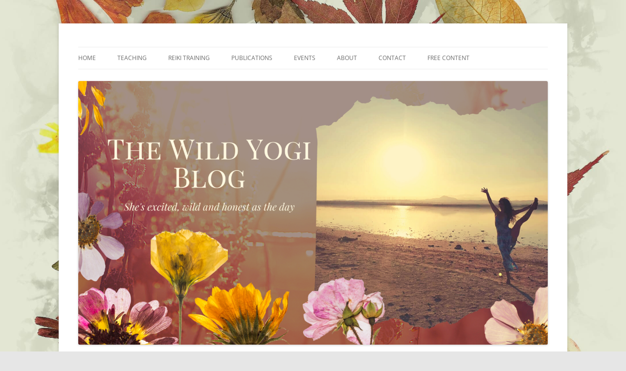

--- FILE ---
content_type: text/html; charset=UTF-8
request_url: https://blog.thewildyogi.com/2020/06/04/venus-retrograde-rebirth-and-the-paradox-of-libra/
body_size: 13671
content:
<!DOCTYPE html>
<!--[if IE 7]>
<html class="ie ie7" lang="en-GB">
<![endif]-->
<!--[if IE 8]>
<html class="ie ie8" lang="en-GB">
<![endif]-->
<!--[if !(IE 7) & !(IE 8)]><!-->
<html lang="en-GB">
<!--<![endif]-->
<head>
<meta charset="UTF-8" />
<meta name="viewport" content="width=device-width" />
<title>Venus Retrograde: Rebirth and the paradox of Libra - TheWildYogi</title>
<link rel="profile" href="https://gmpg.org/xfn/11" />
<link rel="pingback" href="https://blog.thewildyogi.com/xmlrpc.php">
<!--[if lt IE 9]>
<script src="https://blog.thewildyogi.com/wp-content/themes/twentytwelve/js/html5.js?ver=3.7.0" type="text/javascript"></script>
<![endif]-->
<meta name='robots' content='index, follow, max-image-preview:large, max-snippet:-1, max-video-preview:-1' />

	<!-- This site is optimized with the Yoast SEO plugin v19.10 - https://yoast.com/wordpress/plugins/seo/ -->
	<link rel="canonical" href="https://blog.thewildyogi.com/2020/06/04/venus-retrograde-rebirth-and-the-paradox-of-libra/" />
	<meta property="og:locale" content="en_GB" />
	<meta property="og:type" content="article" />
	<meta property="og:title" content="Venus Retrograde: Rebirth and the paradox of Libra - TheWildYogi" />
	<meta property="og:description" content="The musings of a HedgeWitch Happy Re-Birthday to Venus!On June 3rd, 2020 Venus retrograde is conjunct the Sun. This is when a new 584-day Venus cycle begins and it actually forms a pentagram in the sky. This is also when Venus transforms from an evening star into a morning star. Venus goes retrograde less than [&hellip;]" />
	<meta property="og:url" content="https://blog.thewildyogi.com/2020/06/04/venus-retrograde-rebirth-and-the-paradox-of-libra/" />
	<meta property="og:site_name" content="TheWildYogi" />
	<meta property="article:published_time" content="2020-06-04T13:54:05+00:00" />
	<meta property="article:modified_time" content="2020-11-25T15:47:53+00:00" />
	<meta property="og:image" content="https://blog.thewildyogi.com/wp-content/uploads/2020/11/69711651_10157272304405049_1279428086978314240_o.jpg" />
	<meta name="author" content="Kalyaani" />
	<meta name="twitter:card" content="summary_large_image" />
	<meta name="twitter:label1" content="Written by" />
	<meta name="twitter:data1" content="Kalyaani" />
	<meta name="twitter:label2" content="Estimated reading time" />
	<meta name="twitter:data2" content="5 minutes" />
	<script type="application/ld+json" class="yoast-schema-graph">{"@context":"https://schema.org","@graph":[{"@type":"WebPage","@id":"https://blog.thewildyogi.com/2020/06/04/venus-retrograde-rebirth-and-the-paradox-of-libra/","url":"https://blog.thewildyogi.com/2020/06/04/venus-retrograde-rebirth-and-the-paradox-of-libra/","name":"Venus Retrograde: Rebirth and the paradox of Libra - TheWildYogi","isPartOf":{"@id":"https://blog.thewildyogi.com/#website"},"primaryImageOfPage":{"@id":"https://blog.thewildyogi.com/2020/06/04/venus-retrograde-rebirth-and-the-paradox-of-libra/#primaryimage"},"image":{"@id":"https://blog.thewildyogi.com/2020/06/04/venus-retrograde-rebirth-and-the-paradox-of-libra/#primaryimage"},"thumbnailUrl":"https://blog.thewildyogi.com/wp-content/uploads/2020/11/69711651_10157272304405049_1279428086978314240_o.jpg","datePublished":"2020-06-04T13:54:05+00:00","dateModified":"2020-11-25T15:47:53+00:00","author":{"@id":"https://blog.thewildyogi.com/#/schema/person/4d968f081984f77fc8f890ec2eb0ecef"},"breadcrumb":{"@id":"https://blog.thewildyogi.com/2020/06/04/venus-retrograde-rebirth-and-the-paradox-of-libra/#breadcrumb"},"inLanguage":"en-GB","potentialAction":[{"@type":"ReadAction","target":["https://blog.thewildyogi.com/2020/06/04/venus-retrograde-rebirth-and-the-paradox-of-libra/"]}]},{"@type":"ImageObject","inLanguage":"en-GB","@id":"https://blog.thewildyogi.com/2020/06/04/venus-retrograde-rebirth-and-the-paradox-of-libra/#primaryimage","url":"https://blog.thewildyogi.com/wp-content/uploads/2020/11/69711651_10157272304405049_1279428086978314240_o.jpg","contentUrl":"https://blog.thewildyogi.com/wp-content/uploads/2020/11/69711651_10157272304405049_1279428086978314240_o.jpg","width":2048,"height":1960},{"@type":"BreadcrumbList","@id":"https://blog.thewildyogi.com/2020/06/04/venus-retrograde-rebirth-and-the-paradox-of-libra/#breadcrumb","itemListElement":[{"@type":"ListItem","position":1,"name":"Home","item":"https://blog.thewildyogi.com/"},{"@type":"ListItem","position":2,"name":"Venus Retrograde: Rebirth and the paradox of Libra"}]},{"@type":"WebSite","@id":"https://blog.thewildyogi.com/#website","url":"https://blog.thewildyogi.com/","name":"TheWildYogi","description":"She is exited, wild and honest as the day.","potentialAction":[{"@type":"SearchAction","target":{"@type":"EntryPoint","urlTemplate":"https://blog.thewildyogi.com/?s={search_term_string}"},"query-input":"required name=search_term_string"}],"inLanguage":"en-GB"},{"@type":"Person","@id":"https://blog.thewildyogi.com/#/schema/person/4d968f081984f77fc8f890ec2eb0ecef","name":"Kalyaani","image":{"@type":"ImageObject","inLanguage":"en-GB","@id":"https://blog.thewildyogi.com/#/schema/person/image/","url":"https://secure.gravatar.com/avatar/a913ce594837257e0d38b86112201d6c?s=96&d=mm&r=g","contentUrl":"https://secure.gravatar.com/avatar/a913ce594837257e0d38b86112201d6c?s=96&d=mm&r=g","caption":"Kalyaani"},"url":"https://blog.thewildyogi.com/author/kalyaani/"}]}</script>
	<!-- / Yoast SEO plugin. -->


<link rel='dns-prefetch' href='//s.w.org' />
<link rel="alternate" type="application/rss+xml" title="TheWildYogi &raquo; Feed" href="https://blog.thewildyogi.com/feed/" />
<link rel="alternate" type="application/rss+xml" title="TheWildYogi &raquo; Comments Feed" href="https://blog.thewildyogi.com/comments/feed/" />
<link rel="alternate" type="application/rss+xml" title="TheWildYogi &raquo; Venus Retrograde: Rebirth and the paradox of Libra Comments Feed" href="https://blog.thewildyogi.com/2020/06/04/venus-retrograde-rebirth-and-the-paradox-of-libra/feed/" />
<script type="text/javascript">
window._wpemojiSettings = {"baseUrl":"https:\/\/s.w.org\/images\/core\/emoji\/13.1.0\/72x72\/","ext":".png","svgUrl":"https:\/\/s.w.org\/images\/core\/emoji\/13.1.0\/svg\/","svgExt":".svg","source":{"concatemoji":"https:\/\/blog.thewildyogi.com\/wp-includes\/js\/wp-emoji-release.min.js?ver=5.9.12"}};
/*! This file is auto-generated */
!function(e,a,t){var n,r,o,i=a.createElement("canvas"),p=i.getContext&&i.getContext("2d");function s(e,t){var a=String.fromCharCode;p.clearRect(0,0,i.width,i.height),p.fillText(a.apply(this,e),0,0);e=i.toDataURL();return p.clearRect(0,0,i.width,i.height),p.fillText(a.apply(this,t),0,0),e===i.toDataURL()}function c(e){var t=a.createElement("script");t.src=e,t.defer=t.type="text/javascript",a.getElementsByTagName("head")[0].appendChild(t)}for(o=Array("flag","emoji"),t.supports={everything:!0,everythingExceptFlag:!0},r=0;r<o.length;r++)t.supports[o[r]]=function(e){if(!p||!p.fillText)return!1;switch(p.textBaseline="top",p.font="600 32px Arial",e){case"flag":return s([127987,65039,8205,9895,65039],[127987,65039,8203,9895,65039])?!1:!s([55356,56826,55356,56819],[55356,56826,8203,55356,56819])&&!s([55356,57332,56128,56423,56128,56418,56128,56421,56128,56430,56128,56423,56128,56447],[55356,57332,8203,56128,56423,8203,56128,56418,8203,56128,56421,8203,56128,56430,8203,56128,56423,8203,56128,56447]);case"emoji":return!s([10084,65039,8205,55357,56613],[10084,65039,8203,55357,56613])}return!1}(o[r]),t.supports.everything=t.supports.everything&&t.supports[o[r]],"flag"!==o[r]&&(t.supports.everythingExceptFlag=t.supports.everythingExceptFlag&&t.supports[o[r]]);t.supports.everythingExceptFlag=t.supports.everythingExceptFlag&&!t.supports.flag,t.DOMReady=!1,t.readyCallback=function(){t.DOMReady=!0},t.supports.everything||(n=function(){t.readyCallback()},a.addEventListener?(a.addEventListener("DOMContentLoaded",n,!1),e.addEventListener("load",n,!1)):(e.attachEvent("onload",n),a.attachEvent("onreadystatechange",function(){"complete"===a.readyState&&t.readyCallback()})),(n=t.source||{}).concatemoji?c(n.concatemoji):n.wpemoji&&n.twemoji&&(c(n.twemoji),c(n.wpemoji)))}(window,document,window._wpemojiSettings);
</script>
<style type="text/css">
img.wp-smiley,
img.emoji {
	display: inline !important;
	border: none !important;
	box-shadow: none !important;
	height: 1em !important;
	width: 1em !important;
	margin: 0 0.07em !important;
	vertical-align: -0.1em !important;
	background: none !important;
	padding: 0 !important;
}
</style>
	<link rel='stylesheet' id='wp-block-library-css'  href='https://blog.thewildyogi.com/wp-includes/css/dist/block-library/style.min.css?ver=5.9.12' type='text/css' media='all' />
<style id='wp-block-library-inline-css' type='text/css'>
.has-text-align-justify{text-align:justify;}
</style>
<style id='wp-block-library-theme-inline-css' type='text/css'>
.wp-block-audio figcaption{color:#555;font-size:13px;text-align:center}.is-dark-theme .wp-block-audio figcaption{color:hsla(0,0%,100%,.65)}.wp-block-code>code{font-family:Menlo,Consolas,monaco,monospace;color:#1e1e1e;padding:.8em 1em;border:1px solid #ddd;border-radius:4px}.wp-block-embed figcaption{color:#555;font-size:13px;text-align:center}.is-dark-theme .wp-block-embed figcaption{color:hsla(0,0%,100%,.65)}.blocks-gallery-caption{color:#555;font-size:13px;text-align:center}.is-dark-theme .blocks-gallery-caption{color:hsla(0,0%,100%,.65)}.wp-block-image figcaption{color:#555;font-size:13px;text-align:center}.is-dark-theme .wp-block-image figcaption{color:hsla(0,0%,100%,.65)}.wp-block-pullquote{border-top:4px solid;border-bottom:4px solid;margin-bottom:1.75em;color:currentColor}.wp-block-pullquote__citation,.wp-block-pullquote cite,.wp-block-pullquote footer{color:currentColor;text-transform:uppercase;font-size:.8125em;font-style:normal}.wp-block-quote{border-left:.25em solid;margin:0 0 1.75em;padding-left:1em}.wp-block-quote cite,.wp-block-quote footer{color:currentColor;font-size:.8125em;position:relative;font-style:normal}.wp-block-quote.has-text-align-right{border-left:none;border-right:.25em solid;padding-left:0;padding-right:1em}.wp-block-quote.has-text-align-center{border:none;padding-left:0}.wp-block-quote.is-large,.wp-block-quote.is-style-large,.wp-block-quote.is-style-plain{border:none}.wp-block-search .wp-block-search__label{font-weight:700}.wp-block-group:where(.has-background){padding:1.25em 2.375em}.wp-block-separator{border:none;border-bottom:2px solid;margin-left:auto;margin-right:auto;opacity:.4}.wp-block-separator:not(.is-style-wide):not(.is-style-dots){width:100px}.wp-block-separator.has-background:not(.is-style-dots){border-bottom:none;height:1px}.wp-block-separator.has-background:not(.is-style-wide):not(.is-style-dots){height:2px}.wp-block-table thead{border-bottom:3px solid}.wp-block-table tfoot{border-top:3px solid}.wp-block-table td,.wp-block-table th{padding:.5em;border:1px solid;word-break:normal}.wp-block-table figcaption{color:#555;font-size:13px;text-align:center}.is-dark-theme .wp-block-table figcaption{color:hsla(0,0%,100%,.65)}.wp-block-video figcaption{color:#555;font-size:13px;text-align:center}.is-dark-theme .wp-block-video figcaption{color:hsla(0,0%,100%,.65)}.wp-block-template-part.has-background{padding:1.25em 2.375em;margin-top:0;margin-bottom:0}
</style>
<link rel='stylesheet' id='mediaelement-css'  href='https://blog.thewildyogi.com/wp-includes/js/mediaelement/mediaelementplayer-legacy.min.css?ver=4.2.16' type='text/css' media='all' />
<link rel='stylesheet' id='wp-mediaelement-css'  href='https://blog.thewildyogi.com/wp-includes/js/mediaelement/wp-mediaelement.min.css?ver=5.9.12' type='text/css' media='all' />
<style id='global-styles-inline-css' type='text/css'>
body{--wp--preset--color--black: #000000;--wp--preset--color--cyan-bluish-gray: #abb8c3;--wp--preset--color--white: #fff;--wp--preset--color--pale-pink: #f78da7;--wp--preset--color--vivid-red: #cf2e2e;--wp--preset--color--luminous-vivid-orange: #ff6900;--wp--preset--color--luminous-vivid-amber: #fcb900;--wp--preset--color--light-green-cyan: #7bdcb5;--wp--preset--color--vivid-green-cyan: #00d084;--wp--preset--color--pale-cyan-blue: #8ed1fc;--wp--preset--color--vivid-cyan-blue: #0693e3;--wp--preset--color--vivid-purple: #9b51e0;--wp--preset--color--blue: #21759b;--wp--preset--color--dark-gray: #444;--wp--preset--color--medium-gray: #9f9f9f;--wp--preset--color--light-gray: #e6e6e6;--wp--preset--gradient--vivid-cyan-blue-to-vivid-purple: linear-gradient(135deg,rgba(6,147,227,1) 0%,rgb(155,81,224) 100%);--wp--preset--gradient--light-green-cyan-to-vivid-green-cyan: linear-gradient(135deg,rgb(122,220,180) 0%,rgb(0,208,130) 100%);--wp--preset--gradient--luminous-vivid-amber-to-luminous-vivid-orange: linear-gradient(135deg,rgba(252,185,0,1) 0%,rgba(255,105,0,1) 100%);--wp--preset--gradient--luminous-vivid-orange-to-vivid-red: linear-gradient(135deg,rgba(255,105,0,1) 0%,rgb(207,46,46) 100%);--wp--preset--gradient--very-light-gray-to-cyan-bluish-gray: linear-gradient(135deg,rgb(238,238,238) 0%,rgb(169,184,195) 100%);--wp--preset--gradient--cool-to-warm-spectrum: linear-gradient(135deg,rgb(74,234,220) 0%,rgb(151,120,209) 20%,rgb(207,42,186) 40%,rgb(238,44,130) 60%,rgb(251,105,98) 80%,rgb(254,248,76) 100%);--wp--preset--gradient--blush-light-purple: linear-gradient(135deg,rgb(255,206,236) 0%,rgb(152,150,240) 100%);--wp--preset--gradient--blush-bordeaux: linear-gradient(135deg,rgb(254,205,165) 0%,rgb(254,45,45) 50%,rgb(107,0,62) 100%);--wp--preset--gradient--luminous-dusk: linear-gradient(135deg,rgb(255,203,112) 0%,rgb(199,81,192) 50%,rgb(65,88,208) 100%);--wp--preset--gradient--pale-ocean: linear-gradient(135deg,rgb(255,245,203) 0%,rgb(182,227,212) 50%,rgb(51,167,181) 100%);--wp--preset--gradient--electric-grass: linear-gradient(135deg,rgb(202,248,128) 0%,rgb(113,206,126) 100%);--wp--preset--gradient--midnight: linear-gradient(135deg,rgb(2,3,129) 0%,rgb(40,116,252) 100%);--wp--preset--duotone--dark-grayscale: url('#wp-duotone-dark-grayscale');--wp--preset--duotone--grayscale: url('#wp-duotone-grayscale');--wp--preset--duotone--purple-yellow: url('#wp-duotone-purple-yellow');--wp--preset--duotone--blue-red: url('#wp-duotone-blue-red');--wp--preset--duotone--midnight: url('#wp-duotone-midnight');--wp--preset--duotone--magenta-yellow: url('#wp-duotone-magenta-yellow');--wp--preset--duotone--purple-green: url('#wp-duotone-purple-green');--wp--preset--duotone--blue-orange: url('#wp-duotone-blue-orange');--wp--preset--font-size--small: 13px;--wp--preset--font-size--medium: 20px;--wp--preset--font-size--large: 36px;--wp--preset--font-size--x-large: 42px;}.has-black-color{color: var(--wp--preset--color--black) !important;}.has-cyan-bluish-gray-color{color: var(--wp--preset--color--cyan-bluish-gray) !important;}.has-white-color{color: var(--wp--preset--color--white) !important;}.has-pale-pink-color{color: var(--wp--preset--color--pale-pink) !important;}.has-vivid-red-color{color: var(--wp--preset--color--vivid-red) !important;}.has-luminous-vivid-orange-color{color: var(--wp--preset--color--luminous-vivid-orange) !important;}.has-luminous-vivid-amber-color{color: var(--wp--preset--color--luminous-vivid-amber) !important;}.has-light-green-cyan-color{color: var(--wp--preset--color--light-green-cyan) !important;}.has-vivid-green-cyan-color{color: var(--wp--preset--color--vivid-green-cyan) !important;}.has-pale-cyan-blue-color{color: var(--wp--preset--color--pale-cyan-blue) !important;}.has-vivid-cyan-blue-color{color: var(--wp--preset--color--vivid-cyan-blue) !important;}.has-vivid-purple-color{color: var(--wp--preset--color--vivid-purple) !important;}.has-black-background-color{background-color: var(--wp--preset--color--black) !important;}.has-cyan-bluish-gray-background-color{background-color: var(--wp--preset--color--cyan-bluish-gray) !important;}.has-white-background-color{background-color: var(--wp--preset--color--white) !important;}.has-pale-pink-background-color{background-color: var(--wp--preset--color--pale-pink) !important;}.has-vivid-red-background-color{background-color: var(--wp--preset--color--vivid-red) !important;}.has-luminous-vivid-orange-background-color{background-color: var(--wp--preset--color--luminous-vivid-orange) !important;}.has-luminous-vivid-amber-background-color{background-color: var(--wp--preset--color--luminous-vivid-amber) !important;}.has-light-green-cyan-background-color{background-color: var(--wp--preset--color--light-green-cyan) !important;}.has-vivid-green-cyan-background-color{background-color: var(--wp--preset--color--vivid-green-cyan) !important;}.has-pale-cyan-blue-background-color{background-color: var(--wp--preset--color--pale-cyan-blue) !important;}.has-vivid-cyan-blue-background-color{background-color: var(--wp--preset--color--vivid-cyan-blue) !important;}.has-vivid-purple-background-color{background-color: var(--wp--preset--color--vivid-purple) !important;}.has-black-border-color{border-color: var(--wp--preset--color--black) !important;}.has-cyan-bluish-gray-border-color{border-color: var(--wp--preset--color--cyan-bluish-gray) !important;}.has-white-border-color{border-color: var(--wp--preset--color--white) !important;}.has-pale-pink-border-color{border-color: var(--wp--preset--color--pale-pink) !important;}.has-vivid-red-border-color{border-color: var(--wp--preset--color--vivid-red) !important;}.has-luminous-vivid-orange-border-color{border-color: var(--wp--preset--color--luminous-vivid-orange) !important;}.has-luminous-vivid-amber-border-color{border-color: var(--wp--preset--color--luminous-vivid-amber) !important;}.has-light-green-cyan-border-color{border-color: var(--wp--preset--color--light-green-cyan) !important;}.has-vivid-green-cyan-border-color{border-color: var(--wp--preset--color--vivid-green-cyan) !important;}.has-pale-cyan-blue-border-color{border-color: var(--wp--preset--color--pale-cyan-blue) !important;}.has-vivid-cyan-blue-border-color{border-color: var(--wp--preset--color--vivid-cyan-blue) !important;}.has-vivid-purple-border-color{border-color: var(--wp--preset--color--vivid-purple) !important;}.has-vivid-cyan-blue-to-vivid-purple-gradient-background{background: var(--wp--preset--gradient--vivid-cyan-blue-to-vivid-purple) !important;}.has-light-green-cyan-to-vivid-green-cyan-gradient-background{background: var(--wp--preset--gradient--light-green-cyan-to-vivid-green-cyan) !important;}.has-luminous-vivid-amber-to-luminous-vivid-orange-gradient-background{background: var(--wp--preset--gradient--luminous-vivid-amber-to-luminous-vivid-orange) !important;}.has-luminous-vivid-orange-to-vivid-red-gradient-background{background: var(--wp--preset--gradient--luminous-vivid-orange-to-vivid-red) !important;}.has-very-light-gray-to-cyan-bluish-gray-gradient-background{background: var(--wp--preset--gradient--very-light-gray-to-cyan-bluish-gray) !important;}.has-cool-to-warm-spectrum-gradient-background{background: var(--wp--preset--gradient--cool-to-warm-spectrum) !important;}.has-blush-light-purple-gradient-background{background: var(--wp--preset--gradient--blush-light-purple) !important;}.has-blush-bordeaux-gradient-background{background: var(--wp--preset--gradient--blush-bordeaux) !important;}.has-luminous-dusk-gradient-background{background: var(--wp--preset--gradient--luminous-dusk) !important;}.has-pale-ocean-gradient-background{background: var(--wp--preset--gradient--pale-ocean) !important;}.has-electric-grass-gradient-background{background: var(--wp--preset--gradient--electric-grass) !important;}.has-midnight-gradient-background{background: var(--wp--preset--gradient--midnight) !important;}.has-small-font-size{font-size: var(--wp--preset--font-size--small) !important;}.has-medium-font-size{font-size: var(--wp--preset--font-size--medium) !important;}.has-large-font-size{font-size: var(--wp--preset--font-size--large) !important;}.has-x-large-font-size{font-size: var(--wp--preset--font-size--x-large) !important;}
</style>
<link rel='stylesheet' id='pin-css-css'  href='https://blog.thewildyogi.com/wp-content/plugins/add-pinterest-follow-button/css/pin.css?ver=5.9.12' type='text/css' media='all' />
<link rel='stylesheet' id='twentytwelve-fonts-css'  href='https://blog.thewildyogi.com/wp-content/themes/twentytwelve/fonts/font-open-sans.css?ver=20230328' type='text/css' media='all' />
<link rel='stylesheet' id='twentytwelve-style-css'  href='https://blog.thewildyogi.com/wp-content/themes/twentytwelve/style.css?ver=20240716' type='text/css' media='all' />
<link rel='stylesheet' id='twentytwelve-block-style-css'  href='https://blog.thewildyogi.com/wp-content/themes/twentytwelve/css/blocks.css?ver=20240603' type='text/css' media='all' />
<!--[if lt IE 9]>
<link rel='stylesheet' id='twentytwelve-ie-css'  href='https://blog.thewildyogi.com/wp-content/themes/twentytwelve/css/ie.css?ver=20150214' type='text/css' media='all' />
<![endif]-->
<link rel='stylesheet' id='jetpack_css-css'  href='https://blog.thewildyogi.com/wp-content/plugins/jetpack/css/jetpack.css?ver=11.4.2' type='text/css' media='all' />
<script type='text/javascript' src='https://blog.thewildyogi.com/wp-includes/js/jquery/jquery.min.js?ver=3.6.0' id='jquery-core-js'></script>
<script type='text/javascript' src='https://blog.thewildyogi.com/wp-includes/js/jquery/jquery-migrate.min.js?ver=3.3.2' id='jquery-migrate-js'></script>
<link rel="https://api.w.org/" href="https://blog.thewildyogi.com/wp-json/" /><link rel="alternate" type="application/json" href="https://blog.thewildyogi.com/wp-json/wp/v2/posts/13429" /><link rel="EditURI" type="application/rsd+xml" title="RSD" href="https://blog.thewildyogi.com/xmlrpc.php?rsd" />
<link rel="wlwmanifest" type="application/wlwmanifest+xml" href="https://blog.thewildyogi.com/wp-includes/wlwmanifest.xml" /> 
<meta name="generator" content="WordPress 5.9.12" />
<link rel='shortlink' href='https://blog.thewildyogi.com/?p=13429' />
<link rel="alternate" type="application/json+oembed" href="https://blog.thewildyogi.com/wp-json/oembed/1.0/embed?url=https%3A%2F%2Fblog.thewildyogi.com%2F2020%2F06%2F04%2Fvenus-retrograde-rebirth-and-the-paradox-of-libra%2F" />
<link rel="alternate" type="text/xml+oembed" href="https://blog.thewildyogi.com/wp-json/oembed/1.0/embed?url=https%3A%2F%2Fblog.thewildyogi.com%2F2020%2F06%2F04%2Fvenus-retrograde-rebirth-and-the-paradox-of-libra%2F&#038;format=xml" />
	<style type="text/css" id="twentytwelve-header-css">
		.site-title,
	.site-description {
		position: absolute;
		clip: rect(1px 1px 1px 1px); /* IE7 */
		clip: rect(1px, 1px, 1px, 1px);
	}
			</style>
	<style type="text/css" id="custom-background-css">
body.custom-background { background-image: url("https://blog.thewildyogi.com/wp-content/uploads/2020/09/flat_n_crazyish.jpg"); background-position: left top; background-size: contain; background-repeat: repeat; background-attachment: scroll; }
</style>
	</head>

<body class="post-template-default single single-post postid-13429 single-format-standard custom-background wp-embed-responsive custom-font-enabled single-author">
<svg xmlns="http://www.w3.org/2000/svg" viewBox="0 0 0 0" width="0" height="0" focusable="false" role="none" style="visibility: hidden; position: absolute; left: -9999px; overflow: hidden;" ><defs><filter id="wp-duotone-dark-grayscale"><feColorMatrix color-interpolation-filters="sRGB" type="matrix" values=" .299 .587 .114 0 0 .299 .587 .114 0 0 .299 .587 .114 0 0 .299 .587 .114 0 0 " /><feComponentTransfer color-interpolation-filters="sRGB" ><feFuncR type="table" tableValues="0 0.49803921568627" /><feFuncG type="table" tableValues="0 0.49803921568627" /><feFuncB type="table" tableValues="0 0.49803921568627" /><feFuncA type="table" tableValues="1 1" /></feComponentTransfer><feComposite in2="SourceGraphic" operator="in" /></filter></defs></svg><svg xmlns="http://www.w3.org/2000/svg" viewBox="0 0 0 0" width="0" height="0" focusable="false" role="none" style="visibility: hidden; position: absolute; left: -9999px; overflow: hidden;" ><defs><filter id="wp-duotone-grayscale"><feColorMatrix color-interpolation-filters="sRGB" type="matrix" values=" .299 .587 .114 0 0 .299 .587 .114 0 0 .299 .587 .114 0 0 .299 .587 .114 0 0 " /><feComponentTransfer color-interpolation-filters="sRGB" ><feFuncR type="table" tableValues="0 1" /><feFuncG type="table" tableValues="0 1" /><feFuncB type="table" tableValues="0 1" /><feFuncA type="table" tableValues="1 1" /></feComponentTransfer><feComposite in2="SourceGraphic" operator="in" /></filter></defs></svg><svg xmlns="http://www.w3.org/2000/svg" viewBox="0 0 0 0" width="0" height="0" focusable="false" role="none" style="visibility: hidden; position: absolute; left: -9999px; overflow: hidden;" ><defs><filter id="wp-duotone-purple-yellow"><feColorMatrix color-interpolation-filters="sRGB" type="matrix" values=" .299 .587 .114 0 0 .299 .587 .114 0 0 .299 .587 .114 0 0 .299 .587 .114 0 0 " /><feComponentTransfer color-interpolation-filters="sRGB" ><feFuncR type="table" tableValues="0.54901960784314 0.98823529411765" /><feFuncG type="table" tableValues="0 1" /><feFuncB type="table" tableValues="0.71764705882353 0.25490196078431" /><feFuncA type="table" tableValues="1 1" /></feComponentTransfer><feComposite in2="SourceGraphic" operator="in" /></filter></defs></svg><svg xmlns="http://www.w3.org/2000/svg" viewBox="0 0 0 0" width="0" height="0" focusable="false" role="none" style="visibility: hidden; position: absolute; left: -9999px; overflow: hidden;" ><defs><filter id="wp-duotone-blue-red"><feColorMatrix color-interpolation-filters="sRGB" type="matrix" values=" .299 .587 .114 0 0 .299 .587 .114 0 0 .299 .587 .114 0 0 .299 .587 .114 0 0 " /><feComponentTransfer color-interpolation-filters="sRGB" ><feFuncR type="table" tableValues="0 1" /><feFuncG type="table" tableValues="0 0.27843137254902" /><feFuncB type="table" tableValues="0.5921568627451 0.27843137254902" /><feFuncA type="table" tableValues="1 1" /></feComponentTransfer><feComposite in2="SourceGraphic" operator="in" /></filter></defs></svg><svg xmlns="http://www.w3.org/2000/svg" viewBox="0 0 0 0" width="0" height="0" focusable="false" role="none" style="visibility: hidden; position: absolute; left: -9999px; overflow: hidden;" ><defs><filter id="wp-duotone-midnight"><feColorMatrix color-interpolation-filters="sRGB" type="matrix" values=" .299 .587 .114 0 0 .299 .587 .114 0 0 .299 .587 .114 0 0 .299 .587 .114 0 0 " /><feComponentTransfer color-interpolation-filters="sRGB" ><feFuncR type="table" tableValues="0 0" /><feFuncG type="table" tableValues="0 0.64705882352941" /><feFuncB type="table" tableValues="0 1" /><feFuncA type="table" tableValues="1 1" /></feComponentTransfer><feComposite in2="SourceGraphic" operator="in" /></filter></defs></svg><svg xmlns="http://www.w3.org/2000/svg" viewBox="0 0 0 0" width="0" height="0" focusable="false" role="none" style="visibility: hidden; position: absolute; left: -9999px; overflow: hidden;" ><defs><filter id="wp-duotone-magenta-yellow"><feColorMatrix color-interpolation-filters="sRGB" type="matrix" values=" .299 .587 .114 0 0 .299 .587 .114 0 0 .299 .587 .114 0 0 .299 .587 .114 0 0 " /><feComponentTransfer color-interpolation-filters="sRGB" ><feFuncR type="table" tableValues="0.78039215686275 1" /><feFuncG type="table" tableValues="0 0.94901960784314" /><feFuncB type="table" tableValues="0.35294117647059 0.47058823529412" /><feFuncA type="table" tableValues="1 1" /></feComponentTransfer><feComposite in2="SourceGraphic" operator="in" /></filter></defs></svg><svg xmlns="http://www.w3.org/2000/svg" viewBox="0 0 0 0" width="0" height="0" focusable="false" role="none" style="visibility: hidden; position: absolute; left: -9999px; overflow: hidden;" ><defs><filter id="wp-duotone-purple-green"><feColorMatrix color-interpolation-filters="sRGB" type="matrix" values=" .299 .587 .114 0 0 .299 .587 .114 0 0 .299 .587 .114 0 0 .299 .587 .114 0 0 " /><feComponentTransfer color-interpolation-filters="sRGB" ><feFuncR type="table" tableValues="0.65098039215686 0.40392156862745" /><feFuncG type="table" tableValues="0 1" /><feFuncB type="table" tableValues="0.44705882352941 0.4" /><feFuncA type="table" tableValues="1 1" /></feComponentTransfer><feComposite in2="SourceGraphic" operator="in" /></filter></defs></svg><svg xmlns="http://www.w3.org/2000/svg" viewBox="0 0 0 0" width="0" height="0" focusable="false" role="none" style="visibility: hidden; position: absolute; left: -9999px; overflow: hidden;" ><defs><filter id="wp-duotone-blue-orange"><feColorMatrix color-interpolation-filters="sRGB" type="matrix" values=" .299 .587 .114 0 0 .299 .587 .114 0 0 .299 .587 .114 0 0 .299 .587 .114 0 0 " /><feComponentTransfer color-interpolation-filters="sRGB" ><feFuncR type="table" tableValues="0.098039215686275 1" /><feFuncG type="table" tableValues="0 0.66274509803922" /><feFuncB type="table" tableValues="0.84705882352941 0.41960784313725" /><feFuncA type="table" tableValues="1 1" /></feComponentTransfer><feComposite in2="SourceGraphic" operator="in" /></filter></defs></svg><div id="page" class="hfeed site">
	<header id="masthead" class="site-header">
		<hgroup>
			<h1 class="site-title"><a href="https://blog.thewildyogi.com/" rel="home">TheWildYogi</a></h1>
			<h2 class="site-description">She is exited, wild and honest as the day.</h2>
		</hgroup>

		<nav id="site-navigation" class="main-navigation">
			<button class="menu-toggle">Menu</button>
			<a class="assistive-text" href="#content">Skip to content</a>
			<div class="menu-main-container"><ul id="menu-main" class="nav-menu"><li id="menu-item-14068" class="menu-item menu-item-type-custom menu-item-object-custom menu-item-home menu-item-14068"><a href="https://blog.thewildyogi.com/">Home</a></li>
<li id="menu-item-13576" class="menu-item menu-item-type-post_type menu-item-object-page menu-item-13576"><a href="https://blog.thewildyogi.com/teaching/">Teaching</a></li>
<li id="menu-item-13577" class="menu-item menu-item-type-post_type menu-item-object-page menu-item-13577"><a href="https://blog.thewildyogi.com/events-trainings/">Reiki Training</a></li>
<li id="menu-item-13580" class="menu-item menu-item-type-post_type menu-item-object-page menu-item-13580"><a href="https://blog.thewildyogi.com/publications/">Publications</a></li>
<li id="menu-item-14230" class="menu-item menu-item-type-post_type menu-item-object-page menu-item-14230"><a href="https://blog.thewildyogi.com/events/">Events</a></li>
<li id="menu-item-13581" class="menu-item menu-item-type-post_type menu-item-object-page menu-item-has-children menu-item-13581"><a href="https://blog.thewildyogi.com/about-katie/">About</a>
<ul class="sub-menu">
	<li id="menu-item-13579" class="menu-item menu-item-type-post_type menu-item-object-page menu-item-13579"><a href="https://blog.thewildyogi.com/faq-katie-ness/">FAQ</a></li>
</ul>
</li>
<li id="menu-item-13589" class="menu-item menu-item-type-post_type menu-item-object-page menu-item-13589"><a href="https://blog.thewildyogi.com/contact-follow/">Contact</a></li>
<li id="menu-item-14046" class="menu-item menu-item-type-custom menu-item-object-custom menu-item-has-children menu-item-14046"><a href="http://-">Free Content</a>
<ul class="sub-menu">
	<li id="menu-item-14774" class="menu-item menu-item-type-custom menu-item-object-custom menu-item-14774"><a href="https://blog.thewildyogi.com/wp-content/uploads/2021/01/Katie-Ness_yoga-teacher-CV.pdf">Katie Kalyani Yoga Teacher Resume</a></li>
	<li id="menu-item-14048" class="menu-item menu-item-type-custom menu-item-object-custom menu-item-14048"><a href="https://soundcloud.com/katie-wild-yogi">Free Meditations</a></li>
	<li id="menu-item-14045" class="menu-item menu-item-type-custom menu-item-object-custom menu-item-14045"><a target="_blank" rel="noopener" href="https://blog.thewildyogi.com/wp-content/uploads/2020/10/The-Chakras-for-reiki-level-2a.pdf">The Chakras &#038; the Emotional Body</a></li>
	<li id="menu-item-14047" class="menu-item menu-item-type-custom menu-item-object-custom menu-item-14047"><a href="https://blog.thewildyogi.com/wp-content/uploads/2020/10/Romani-Folk-Spells.pdf">Romani Folk Spells</a></li>
</ul>
</li>
</ul></div>		</nav><!-- #site-navigation -->

				<a href="https://blog.thewildyogi.com/"><img src="https://blog.thewildyogi.com/wp-content/uploads/2020/10/The-Wild-Yogi.png" width="2240" height="1260" alt="TheWildYogi" class="header-image" srcset="https://blog.thewildyogi.com/wp-content/uploads/2020/10/The-Wild-Yogi.png 2240w, https://blog.thewildyogi.com/wp-content/uploads/2020/10/The-Wild-Yogi-300x169.png 300w, https://blog.thewildyogi.com/wp-content/uploads/2020/10/The-Wild-Yogi-1536x864.png 1536w, https://blog.thewildyogi.com/wp-content/uploads/2020/10/The-Wild-Yogi-2048x1152.png 2048w, https://blog.thewildyogi.com/wp-content/uploads/2020/10/The-Wild-Yogi-624x351.png 624w" sizes="(max-width: 2240px) 100vw, 2240px" /></a>
			</header><!-- #masthead -->

	<div id="main" class="wrapper">

	<div id="primary" class="site-content">
		<div id="content" role="main">

			
				
	<article id="post-13429" class="post-13429 post type-post status-publish format-standard hentry category-hedge-witch tag-aphrodite tag-libra tag-venus tag-witch-diaries tag-witchy-blog tag-witchy-thoughts">
				<header class="entry-header">
			
						<h1 class="entry-title">Venus Retrograde: Rebirth and the paradox of Libra</h1>
										<div class="comments-link">
					<a href="https://blog.thewildyogi.com/2020/06/04/venus-retrograde-rebirth-and-the-paradox-of-libra/#respond"><span class="leave-reply">Leave a Reply</span></a>				</div><!-- .comments-link -->
					</header><!-- .entry-header -->

				<div class="entry-content">
			
<figure class="wp-block-image size-large"><img width="2048" height="1960" src="https://blog.thewildyogi.com/wp-content/uploads/2020/11/69711651_10157272304405049_1279428086978314240_o.jpg" alt="" class="wp-image-14596" srcset="https://blog.thewildyogi.com/wp-content/uploads/2020/11/69711651_10157272304405049_1279428086978314240_o.jpg 2048w, https://blog.thewildyogi.com/wp-content/uploads/2020/11/69711651_10157272304405049_1279428086978314240_o-300x287.jpg 300w, https://blog.thewildyogi.com/wp-content/uploads/2020/11/69711651_10157272304405049_1279428086978314240_o-1536x1470.jpg 1536w, https://blog.thewildyogi.com/wp-content/uploads/2020/11/69711651_10157272304405049_1279428086978314240_o-624x597.jpg 624w" sizes="(max-width: 2048px) 100vw, 2048px" /></figure>



<h2>The musings of a HedgeWitch</h2>


<p><br />Happy Re-Birthday to Venus!<br />On June 3rd, 2020 Venus retrograde is conjunct the Sun. This is when a new 584-day Venus cycle begins and it actually forms a pentagram in the sky. This is also when Venus transforms from an evening star into a morning star. Venus goes retrograde less than any other planet, but when it does, it touches us to the core of our heart. Venus retrograde is similar to a descent into the underworld: a part of us must die so that a new version of ourselves can be reborn.<br />This intrigues me as a Libra (governed by Venus/Aphrodite) as I&#8217;ve always been pulled towards dark goddess archetypes: Persephone, Hekate and the shadow side to humanity as if I was more like a scorpio. This new knowledge comes to light and it all makes sense. Also did you know, once upon a time Libra constellation was once called Scorpio&#8217;s claw? So whilst Libras are most often than not diplomatic and balanced and don&#8217;t have the Scorpio sting, we do nip if we have to, much like the season of Autumn (October being the month of Libra) feeling the first nip of winter&#8217;s cold weather. Straddling the earthy logic of Virgo and the intencity of Scorpio makes for Libras being both logical and emotionally charged- hence the attempt at balancing such a paradox like the scales.</p>
<p><img loading="lazy" class="alignnone size-large wp-image-13430" src="http://blog.sunflowerteeth.com/wp-content/uploads/102708053_293309361839253_4273217568728154112_n-750x750.jpg" alt="" width="625" height="625" /></p>
<p><span id="more-13429"></span></p>
<p>Venus affects all of us deeply because next to the sun and the moon, it is the brightest celestial being in the sky. And Venus is associated with the heart &amp; emotional love.</p>
<p>What is magical about the Venus cycle is that it has two distinct phases: Venus morning star, and Venus evening star. For 9 months (like human gestation period) Venus rises before the Sun. This is her morning star phase. She then disappears from the sky for approximately 2 months. After 2 months, she rises again, this time as an evening star- Again much like a Libra, she straddles two paradoxial paths- to and fro, ebbing &amp; flowing like the waves Aphrodite rose from in her story.</p>
<p>Venus is all about metamorphosis from an evening star into a morning star. Which again you&#8217;d expect metamorphosis to be associated more with Scorpio and its so fascinating Venus (Libra) does this too.</p>
<p>&#8220;Venus changes her clothes and metamorphoses from an evening beauty into a morning warrior. When retrograde, Venus has to leave behind her beautiful evening gown (Venus evening star) and embrace the purity of nature (Venus morning star). Venus retrograde is nothing else but Venus’ rebirth. The transformation is a complete metamorphosis. No wonder Venus retrograde completely turns our life upside down, too. Venus retrograde is a process of transformation that is absolutely necessary.&#8221;</p>
<p>Venus retrograde myth is the Sumerian myth of Inanna’s (and Isis) descent into the underworld. Inanna was the Goddess of fertility and abundance and the most important deity of the times.</p>
<p>The myth starts with Inanna deciding to travel to the underworld to visit her sister Ereshkigal, the Goddess of the Underworld&#8230;.</p>
<p>To begin afresh, a part of us must die. The goddess of the Underworld who strikes Inanna dead is a metaphor for our shadow side or aspects of our life that must die away, this usually happens in the most abrupt and soul destroying way, but this sudden death instantly removes what is not needed so you can create space for more love, to rescue Inanna and resurrect her and thus resurrect ourselves. I relate to this quite literally: As a Libra, governed by Aphrodite, I&#8217;ve quite literally experianced a sudden death by the hands of a goddess of the underworld (Scorpio).</p>
<p>Out of the ashes we are reborn anew globally and interally.<br />This Venus retrograde is about letting go, unfinished or festered things will come to light, it is a time when poison, toxic energy flows out of the underworld and if we are not careful it can flow into our hearts. This is a time for shedding old skin with grace and acceptance. You will have to let go of old values, relationships, or your attitude to these relationships. Surrendering and accepting will transform your life.</p>
<p>Finally, the death and rebirth cycle of Venus is really about learning to love ourselves and to find the truth within ourselves.</p>
<p>If a relationship has ended or if some painful truth has emerged know that it’s ok to let it sting and burn, but then also know that it is all to help awaken and deepen the truth &amp; strength in your heart.</p>
<p>To soothe through this death-life cycle:<br />Tea: Pomegrante tea associated with Persephone who transformed into the queen of the underworld. Helping you endure loss/death. Also rose tea for self love and selfless love towards others.</p>
<p>Mantra: om namo bhagavate vasudevaya to free you from the cycle of rebirth. Also pray to Shiva for help to carry the poison erupting from the underworld. om namaha Shivaya!</p>
<p>Yoga: Shavasana (Corpse pose). Surrender to the earth as you lay on the floor in yoga Nidra (dream/sleep yoga). Journey to and fro from waking life to subconsious realms.</p>
<p>Altar/Ceremony: Small death ceremony of something you let go of with love and not bitterness. Include a manifestation board to bring new life, new friends, new desires and dreams. Ask Aphrodite&#8217;s waters to take the old out to sea and bring love back on the tide &amp; into your heart space.</p>
<p>Crystals: Labradorite, known as the dark side of the moon and the sister stone to Moonstone. Looks like a frozen tear, the inuit believed it to be the tears of the Aurora Borealis and the night sky. Good for accepting what you can not control, useful companion through change, imparting strength and perseverance. It balances and protects the aura, raises consciousness and grounds spiritual energies.</p>
<p>As a Libra I accept the death of an emotional love with diplomacy, compassion, forgiveness and grace.</p>					</div><!-- .entry-content -->
		
		<footer class="entry-meta">
			This entry was posted in <a href="https://blog.thewildyogi.com/category/hedge-witch/" rel="category tag">The Musings of a Hedge-Witch</a> and tagged <a href="https://blog.thewildyogi.com/tag/aphrodite/" rel="tag">Aphrodite</a>, <a href="https://blog.thewildyogi.com/tag/libra/" rel="tag">Libra</a>, <a href="https://blog.thewildyogi.com/tag/venus/" rel="tag">Venus</a>, <a href="https://blog.thewildyogi.com/tag/witch-diaries/" rel="tag">witch diaries</a>, <a href="https://blog.thewildyogi.com/tag/witchy-blog/" rel="tag">witchy blog</a>, <a href="https://blog.thewildyogi.com/tag/witchy-thoughts/" rel="tag">witchy thoughts</a> on <a href="https://blog.thewildyogi.com/2020/06/04/venus-retrograde-rebirth-and-the-paradox-of-libra/" title="13:54" rel="bookmark"><time class="entry-date" datetime="2020-06-04T13:54:05+01:00">June 4, 2020</time></a><span class="by-author"> by <span class="author vcard"><a class="url fn n" href="https://blog.thewildyogi.com/author/kalyaani/" title="View all posts by Kalyaani" rel="author">Kalyaani</a></span></span>.								</footer><!-- .entry-meta -->
	</article><!-- #post -->

				<nav class="nav-single">
					<h3 class="assistive-text">Post navigation</h3>
					<span class="nav-previous"><a href="https://blog.thewildyogi.com/2020/05/27/the-musings-of-a-hedgewitch-dream-with-nature/" rel="prev"><span class="meta-nav">&larr;</span> The Musings of a HedgeWitch: Dream with Nature</a></span>
					<span class="nav-next"><a href="https://blog.thewildyogi.com/2020/06/16/what-exactly-is-the-shadow-self/" rel="next">What exactly is the Shadow Self? <span class="meta-nav">&rarr;</span></a></span>
				</nav><!-- .nav-single -->

				
<div id="comments" class="comments-area">

	
	
		<div id="respond" class="comment-respond">
		<h3 id="reply-title" class="comment-reply-title">Leave a Reply <small><a rel="nofollow" id="cancel-comment-reply-link" href="/2020/06/04/venus-retrograde-rebirth-and-the-paradox-of-libra/#respond" style="display:none;">Cancel reply</a></small></h3><form action="https://blog.thewildyogi.com/wp-comments-post.php" method="post" id="commentform" class="comment-form"><p class="comment-notes"><span id="email-notes">Your email address will not be published.</span> <span class="required-field-message" aria-hidden="true">Required fields are marked <span class="required" aria-hidden="true">*</span></span></p><p class="comment-form-comment"><label for="comment">Comment <span class="required" aria-hidden="true">*</span></label> <textarea id="comment" name="comment" cols="45" rows="8" maxlength="65525" required="required"></textarea></p><p class="comment-form-author"><label for="author">Name <span class="required" aria-hidden="true">*</span></label> <input id="author" name="author" type="text" value="" size="30" maxlength="245" required="required" /></p>
<p class="comment-form-email"><label for="email">Email <span class="required" aria-hidden="true">*</span></label> <input id="email" name="email" type="text" value="" size="30" maxlength="100" aria-describedby="email-notes" required="required" /></p>
<p class="comment-form-url"><label for="url">Website</label> <input id="url" name="url" type="text" value="" size="30" maxlength="200" /></p>
<p class="comment-form-cookies-consent"><input id="wp-comment-cookies-consent" name="wp-comment-cookies-consent" type="checkbox" value="yes" /> <label for="wp-comment-cookies-consent">Save my name, email, and website in this browser for the next time I comment.</label></p>
<p class="form-submit"><input name="submit" type="submit" id="submit" class="submit" value="Post Comment" /> <input type='hidden' name='comment_post_ID' value='13429' id='comment_post_ID' />
<input type='hidden' name='comment_parent' id='comment_parent' value='0' />
</p><p style="display: none;"><input type="hidden" id="akismet_comment_nonce" name="akismet_comment_nonce" value="12b93fd84a" /></p><p style="display: none !important;" class="akismet-fields-container" data-prefix="ak_"><label>&#916;<textarea name="ak_hp_textarea" cols="45" rows="8" maxlength="100"></textarea></label><input type="hidden" id="ak_js_1" name="ak_js" value="213"/><script>document.getElementById( "ak_js_1" ).setAttribute( "value", ( new Date() ).getTime() );</script></p></form>	</div><!-- #respond -->
	
</div><!-- #comments .comments-area -->

			
		</div><!-- #content -->
	</div><!-- #primary -->


			<div id="secondary" class="widget-area" role="complementary">
			<aside id="search-3" class="widget widget_search"><form role="search" method="get" id="searchform" class="searchform" action="https://blog.thewildyogi.com/">
				<div>
					<label class="screen-reader-text" for="s">Search for:</label>
					<input type="text" value="" name="s" id="s" />
					<input type="submit" id="searchsubmit" value="Search" />
				</div>
			</form></aside><aside id="text-3" class="widget widget_text">			<div class="textwidget"><p><img loading="lazy" class="alignnone size-medium wp-image-15076" src="https://blog.thewildyogi.com/wp-content/uploads/2022/07/287921045_10159812902920049_1477408438801407794_n-225x300.jpg" alt="" width="225" height="300" srcset="https://blog.thewildyogi.com/wp-content/uploads/2022/07/287921045_10159812902920049_1477408438801407794_n-225x300.jpg 225w, https://blog.thewildyogi.com/wp-content/uploads/2022/07/287921045_10159812902920049_1477408438801407794_n-768x1024.jpg 768w, https://blog.thewildyogi.com/wp-content/uploads/2022/07/287921045_10159812902920049_1477408438801407794_n-1152x1536.jpg 1152w, https://blog.thewildyogi.com/wp-content/uploads/2022/07/287921045_10159812902920049_1477408438801407794_n-624x832.jpg 624w, https://blog.thewildyogi.com/wp-content/uploads/2022/07/287921045_10159812902920049_1477408438801407794_n.jpg 1536w" sizes="(max-width: 225px) 100vw, 225px" /></p>
<p>WELCOME.<br />
Katie is an Ayurvedic Yoga teacher, Women&#8217;s Circle Keeper, Cacao Ceremonialist, &amp; Reiki Master Teacher.</p>
<p>She is also a freelance writer and published poet for a variety of literary journals and anthologies.</p>
<p>Travel, the Arts, Culture, Creativity, Body Movement &amp; Magic are all part of Katie&#8217;s lifestyle.</p>
<p>Contact her for classes, workshops and to facilitate at your retreat or event.</p>
</div>
		</aside>
		<aside id="recent-posts-3" class="widget widget_recent_entries">
		<h3 class="widget-title">Recent Posts</h3>
		<ul>
											<li>
					<a href="https://blog.thewildyogi.com/2022/01/28/imbolc-beginnings/">Imbolc Beginnings</a>
									</li>
											<li>
					<a href="https://blog.thewildyogi.com/2021/07/18/hecate-magazines-birth-anthology-prose-poem-published/">Hecate Magazine&#8217;s BIRTH Anthology: Prose Poem Published</a>
									</li>
											<li>
					<a href="https://blog.thewildyogi.com/2021/07/16/three-poems-published-with-the-c-word-mag/">Three Poems Published with The C Word Mag</a>
									</li>
											<li>
					<a href="https://blog.thewildyogi.com/2021/07/16/we-for-women-stories-personal-essay-poetry-about-survival/">We for Women Stories {Personal Essay about Survival}</a>
									</li>
											<li>
					<a href="https://blog.thewildyogi.com/2021/07/16/three-poems-published-on-poetry-undressed/">Three Poems Published with Poetry Undressed</a>
									</li>
					</ul>

		</aside><aside id="custom_html-2" class="widget_text widget widget_custom_html"><div class="textwidget custom-html-widget">		
</div></aside><aside id="text-5" class="widget widget_text">			<div class="textwidget"><p>[pit-profile url=&#8221;https://www.pinterest.co.uk/katie_wild_yogi/&#8221;]</p>
</div>
		</aside><aside id="categories-2" class="widget widget_categories"><h3 class="widget-title">Categories</h3>
			<ul>
					<li class="cat-item cat-item-4"><a href="https://blog.thewildyogi.com/category/yoga-love/" title="Everything Yoga related: Yoga Asanas, Mudras, Meditation, Yoga Therapy, Breah-work and Yoga Interviews.">All about Yoga &amp; Wellbeing</a>
</li>
	<li class="cat-item cat-item-5"><a href="https://blog.thewildyogi.com/category/art/" title="Illustration, contemporary art &amp; photography, graphic design, book cover design, interior design, unusual dance, poetry.">Creativity &amp; Art Therapy</a>
</li>
	<li class="cat-item cat-item-3"><a href="https://blog.thewildyogi.com/category/bellydance/" title="My journey as a Belly Dancer, includes my own performances, photos and videos alongside showcasing new talent, inspiring teachers and interviews.">Dance Movement</a>
</li>
	<li class="cat-item cat-item-12"><a href="https://blog.thewildyogi.com/category/dear-diary/" title="Life, Love, Family, Friends, Enjoying &amp; Documenting every moment.">Dear Diary</a>
</li>
	<li class="cat-item cat-item-10"><a href="https://blog.thewildyogi.com/category/interviews/">Interviews</a>
</li>
	<li class="cat-item cat-item-11"><a href="https://blog.thewildyogi.com/category/things-that-make-me-joyful/" title="Random things life has to offer that make me happy.">Joyful Things</a>
</li>
	<li class="cat-item cat-item-13"><a href="https://blog.thewildyogi.com/category/read/">Read</a>
</li>
	<li class="cat-item cat-item-14"><a href="https://blog.thewildyogi.com/category/hedge-witch/" title="All things strange, wild and magical.">The Musings of a Hedge-Witch</a>
</li>
	<li class="cat-item cat-item-16"><a href="https://blog.thewildyogi.com/category/travel/" title="Every adventure I have whether on day trips around the UK to amazing experiences abroad.">Travel with Katie</a>
<ul class='children'>
	<li class="cat-item cat-item-18"><a href="https://blog.thewildyogi.com/category/travel/australia/" title="Three months in Australia. Visiting Coffs Harbour, Bundaberg, Brisbane and the Gold Coast.">Australia</a>
</li>
	<li class="cat-item cat-item-20"><a href="https://blog.thewildyogi.com/category/travel/two-months-living-in-bali-and-attending-a-yoga-teacher-training/" title="Two months in Bali for trainings and travelling.">Bali</a>
</li>
	<li class="cat-item cat-item-21"><a href="https://blog.thewildyogi.com/category/travel/bulgaria/" title="Visiting my Mum who now lives in Veliko Tarnovo &amp; exploring other destinations. ">Bulgaria</a>
</li>
	<li class="cat-item cat-item-22"><a href="https://blog.thewildyogi.com/category/travel/cambodia/">Cambodia</a>
</li>
	<li class="cat-item cat-item-23"><a href="https://blog.thewildyogi.com/category/travel/croatia/" title="Our 10 day backpacking adventure up the Dalmatian coast August 2014.">Croatia</a>
</li>
	<li class="cat-item cat-item-24"><a href="https://blog.thewildyogi.com/category/travel/cyprus/" title="Visiting Cyprus and old friends again after over ten years.">Cyprus</a>
</li>
	<li class="cat-item cat-item-26"><a href="https://blog.thewildyogi.com/category/travel/ibiza/">Ibiza</a>
</li>
	<li class="cat-item cat-item-27"><a href="https://blog.thewildyogi.com/category/travel/montenegro/" title="Day excursion from Dubrovnik, Croatia 2014">Montenegro</a>
</li>
	<li class="cat-item cat-item-28"><a href="https://blog.thewildyogi.com/category/travel/morooco/" title="Our 16 day backpacking tour around Morocco.">Morocco</a>
</li>
	<li class="cat-item cat-item-29"><a href="https://blog.thewildyogi.com/category/travel/nepal/" title="Our 3 week exploration backpacking around Nepal, March 2015">Nepal</a>
</li>
	<li class="cat-item cat-item-30"><a href="https://blog.thewildyogi.com/category/travel/portugal/" title="Four day mini break around the Algarve.">Portugal</a>
</li>
	<li class="cat-item cat-item-31"><a href="https://blog.thewildyogi.com/category/travel/the-uk/" title="Day trips &amp; mini breaks around the UK.">The UK</a>
</li>
	<li class="cat-item cat-item-17"><a href="https://blog.thewildyogi.com/category/travel/vietnam/">Vietnam</a>
</li>
</ul>
</li>
			</ul>

			</aside><aside id="text-6" class="widget widget_text">			<div class="textwidget"><p>© 2022 Katie Ness owner of thewildyogi. all rights reserved. you may not take images or content from this site without written permission</p>
</div>
		</aside>		</div><!-- #secondary -->
		</div><!-- #main .wrapper -->
	<footer id="colophon" role="contentinfo">
		<div class="site-info">
									<a href="https://wordpress.org/" class="imprint" title="Semantic Personal Publishing Platform">
				Proudly powered by WordPress			</a>
		</div><!-- .site-info -->
	</footer><!-- #colophon -->
</div><!-- #page -->

<script type='text/javascript' src='https://blog.thewildyogi.com/wp-content/plugins/add-pinterest-follow-button/js/pin.js?ver=1' id='pin-js-js'></script>
<script type='text/javascript' src='https://blog.thewildyogi.com/wp-includes/js/comment-reply.min.js?ver=5.9.12' id='comment-reply-js'></script>
<script type='text/javascript' src='https://blog.thewildyogi.com/wp-content/themes/twentytwelve/js/navigation.js?ver=20141205' id='twentytwelve-navigation-js'></script>
<script defer type='text/javascript' src='https://blog.thewildyogi.com/wp-content/plugins/akismet/_inc/akismet-frontend.js?ver=1762981565' id='akismet-frontend-js'></script>
</body>
</html>
